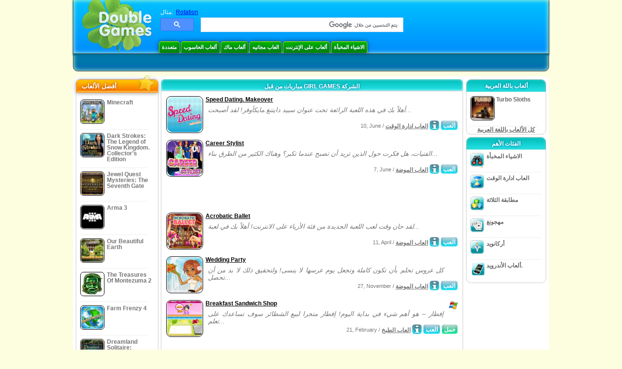

--- FILE ---
content_type: text/html; charset=utf-8
request_url: https://www.google.com/recaptcha/api2/aframe
body_size: 97
content:
<!DOCTYPE HTML><html><head><meta http-equiv="content-type" content="text/html; charset=UTF-8"></head><body><script nonce="P0ZiAl7JvAnFp_KeuCbR6Q">/** Anti-fraud and anti-abuse applications only. See google.com/recaptcha */ try{var clients={'sodar':'https://pagead2.googlesyndication.com/pagead/sodar?'};window.addEventListener("message",function(a){try{if(a.source===window.parent){var b=JSON.parse(a.data);var c=clients[b['id']];if(c){var d=document.createElement('img');d.src=c+b['params']+'&rc='+(localStorage.getItem("rc::a")?sessionStorage.getItem("rc::b"):"");window.document.body.appendChild(d);sessionStorage.setItem("rc::e",parseInt(sessionStorage.getItem("rc::e")||0)+1);localStorage.setItem("rc::h",'1768663315429');}}}catch(b){}});window.parent.postMessage("_grecaptcha_ready", "*");}catch(b){}</script></body></html>